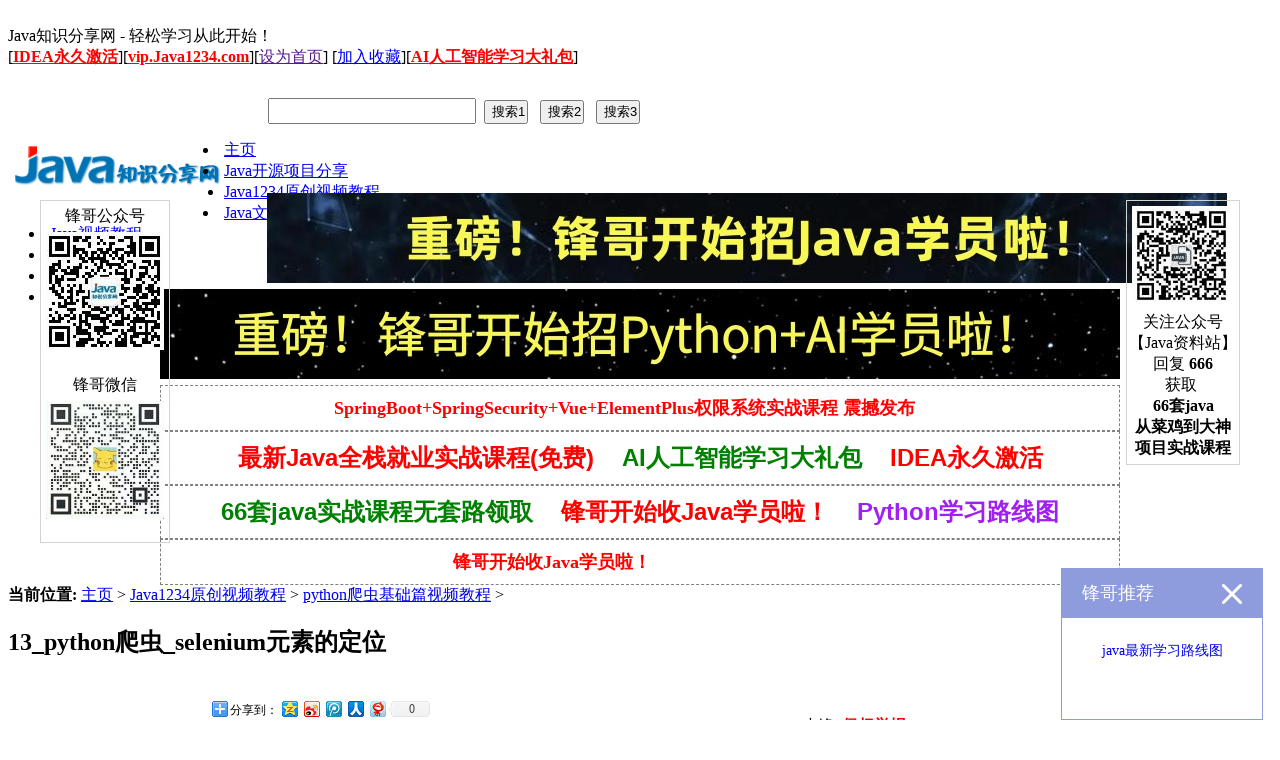

--- FILE ---
content_type: text/html
request_url: http://www.java1234.com/a/yuanchuang/crawler/2023/1026/24296.html
body_size: 42129
content:
<!DOCTYPE html PUBLIC "-//W3C//DTD XHTML 1.0 Transitional//EN" "http://www.w3.org/TR/xhtml1/DTD/xhtml1-transitional.dtd">
<html xmlns="http://www.w3.org/1999/xhtml">
<head>
<meta http-equiv="Content-Type" content="text/html; charset=utf-8" />
<title>13_python爬虫_selenium元素的定位_Java知识分享网-免费Java资源下载</title>
<meta name="keywords" content="13_python爬虫_selenium元素的定位" />
<meta name="description" content="13_python爬虫_selenium元素的定位" />
<link href="/templets/default/style/dedecms.css" rel="stylesheet" media="screen" type="text/css" />
<style type="text/css">

.geek {
	height: 248px;
	width: 248px;
	border: 1px solid #dadada;
}
.geek .geek-title {
	height: 24px;
	width: 238px;
	line-height: 24px;
	padding-left: 10px;
	font-size: 12px;
	font-weight: bold;
	color: #316301;
	background-image: url(http://www.java1234.com/gg/title_bg.jpg);
	background-repeat: repeat-x;
	border-bottom-width: 1px;
	border-bottom-style: solid;
	border-bottom-color: #dadada;
}
.geek .gk-block {
	background-color: #fff;
	background-image: none;
	height: 210px;
	width: 228px;
	margin-left: 2px;
	padding-right: 8px;
	padding-left: 9px;
	padding-top: 8px;
}

.geek .gk-block .gk-content {
	height: auto;
	width: 228px;
	overflow: hidden;
}
.geek .gk-block .gk-content li {
	line-height: 18px;
	height: 50px;
	width: 228px;
	padding-bottom: 10px;
	margin-bottom: 10px;
	border-bottom-width: 1px;
	border-bottom-style: solid;
	border-bottom-color: #e4e4e4;
}
.geek .gk-block .gk-content .noLine {
	border-top-style: none;
	border-right-style: none;
	border-bottom-style: none;
	border-left-style: none;	
}
.geek .gk-block .gk-content li .gk-icon {
	height: 50px;
	width: 50px;
	float: left;
}
.geek .gk-block .gk-content li .gk-info {
	height: 45px;
	width: 168px;
	float: right;
	padding-top: 0px;
}
.geek .gk-block .gk-content li .gk-info h2 a {
	color: #333;
	text-decoration: none;
}
.geek .gk-block .gk-content li .gk-info p {
	color: #999;
	padding-top: 3px;
}
</style>
<script language="javascript" type="text/javascript" src="/include/dedeajax2.js"></script>
<script language="javascript" type="text/javascript">
<!--
function CheckLogin(){
	  var taget_obj = document.getElementById('_ajax_feedback');
	  myajax = new DedeAjax(taget_obj,false,false,'','','');
	  myajax.SendGet2("/member/ajax_feedback.php");
	  DedeXHTTP = null;
}
function postBadGood(ftype,fid)
{
	var taget_obj = document.getElementById(ftype+fid);
	var saveid = GetCookie('badgoodid');
	if(saveid != null)
	{
		var saveids = saveid.split(',');
		var hasid = false;
		saveid = '';
		j = 1;
		for(i=saveids.length-1;i>=0;i--)
		{
			if(saveids[i]==fid && hasid) continue;
			else {
				if(saveids[i]==fid && !hasid) hasid = true;
				saveid += (saveid=='' ? saveids[i] : ','+saveids[i]);
				j++;
				if(j==10 && hasid) break;
				if(j==9 && !hasid) break;
			}
		}
		if(hasid) { alert('您刚才已表决过了喔！'); return false;}
		else saveid += ','+fid;
		SetCookie('badgoodid',saveid,1);
	}
	else
	{
		SetCookie('badgoodid',fid,1);
	}
	myajax = new DedeAjax(taget_obj,false,false,'','','');
	myajax.SendGet2("/plus/feedback.php?aid="+fid+"&action="+ftype+"&fid="+fid);
}
function postDigg(ftype,aid)
{
	var taget_obj = document.getElementById('newdigg');
	var saveid = GetCookie('diggid');
	if(saveid != null)
	{
		var saveids = saveid.split(',');
		var hasid = false;
		saveid = '';
		j = 1;
		for(i=saveids.length-1;i>=0;i--)
		{
			if(saveids[i]==aid && hasid) continue;
			else {
				if(saveids[i]==aid && !hasid) hasid = true;
				saveid += (saveid=='' ? saveids[i] : ','+saveids[i]);
				j++;
				if(j==20 && hasid) break;
				if(j==19 && !hasid) break;
			}
		}
		if(hasid) { alert("您已经顶过该帖，请不要重复顶帖 ！"); return; }
		else saveid += ','+aid;
		SetCookie('diggid',saveid,1);
	}
	else
	{
		SetCookie('diggid',aid,1);
	}
	myajax = new DedeAjax(taget_obj,false,false,'','','');
	var url = "/plus/digg_ajax.php?action="+ftype+"&id="+aid;
	myajax.SendGet2(url);
}
function getDigg(aid)
{
	var taget_obj = document.getElementById('newdigg');
	myajax = new DedeAjax(taget_obj,false,false,'','','');
	myajax.SendGet2("/plus/digg_ajax.php?id="+aid);
	DedeXHTTP = null;
}
-->
</script>
</head>
<body class="articleview">
﻿<div class="header_top">
    <div class="w960 center">  
     <span id="time" class="time">Java知识分享网 - 轻松学习从此开始！</span>                               
     <div class="toplinks">[<a href="http://java.python222.com/article/1482" target="_blank"><font color=red ><strong>IDEA永久激活</strong></font></a>][<a href="http://vip.java1234.com" target="_blank"><font color=red ><strong>vip.Java1234.com</strong></font></a>][<a href=""onclick="this.style.behavior='url(#default#homepage)';this.setHomePage('http://www.java1234.com');">设为首页</a>] [<a href="javascript:window.external.AddFavorite('http://www.java1234.com','Java知识分享网')">加入收藏</a>][<a href="https://mp.weixin.qq.com/s/ozaJx2eom_ZiqgtueFoBTA" target="_blank"><font color=red ><strong>AI人工智能学习大礼包</strong></font></a>]</div>
    </div> 
</div>
<div class="header">
	<div class="top w960 center">
      <div class="title" style="float:left;padding-left:0px;">
        <h1><a href="http://www.java1234.com"><img src="http://www.java1234.com/images/logo.jpg" height="74" width="216" alt="Java知识分享网"/></a> </h1>
      </div>
      <!--<div class="banner"><script type="text/javascript" src="http://ad.dedecms.com/adsview/?action=single&key=innertopbanner1&charset=gbk"></script></div>-->
      <!--<div class="banner2"><script type="text/javascript" src="http://ad.dedecms.com/adsview/?action=single&key=innertopbanner2&charset=gbk"></script></div>-->

      <div style="margin-left:260px;margin-top:30px;">
<div>

<!--<div style="float:right">
<table>
<tr>
<td>Java1234官方群25：</td><td><a target="_blank" href="https://qm.qq.com/cgi-bin/qm/qr?k=v0FsM8T_LkHEjN09BbIppUvfTAWN58VY&jump_from=webapi"><img border="0" src="//pub.idqqimg.com/wpa/images/group.png" alt="java1234官方群17" title="java1234官方群17"></a>
</td>
</tr>
<tr>
<td>Java1234官方群25：</td><td>838462530</td>
</tr>
</table>
         </div>-->
		 <script type="text/javascript">
		 
		 function search0(){
            var qv=document.getElementById("qv").value;
            if(qv==""){
                return;
            }
            window.open("https://cn.bing.com/search?q=site%3Ajava1234.com+"+qv,"_blank");
        }

        function search1(){
            var qv=document.getElementById("qv").value;
            if(qv==""){
                return;
            }
            window.open("http://zhannei.baidu.com/cse/search?s=1841543737020962857&entry=1&q="+qv,"_blank");
        }
		
		function search2(){
            var qv=document.getElementById("qv").value;
            if(qv==""){
                return;
            }
            window.open("https://www.baidu.com/s?wd=site%3Ajava1234.com%20"+qv,"_blank");
        }
		
		function search3(){
            var qv=document.getElementById("qv").value;
            if(qv==""){
                return;
            }
            window.open("https://www.sogou.com/web?query=site%3Awww.java1234.com+"+qv,"_blank");
        }
		

		
    </script>
				<input type="text" id="qv" onkeydown="if(event.keyCode==13) search0()" style="height: 20px;width: 200px;">&nbsp;&nbsp;<input type="button" value="搜索1" onclick="search0()" style="width: 44px;height: 24px;">
				&nbsp;&nbsp;<input type="button" value="搜索2" onclick="search2()" style="width: 44px;height: 24px;">
				&nbsp;&nbsp;<input type="button" value="搜索3" onclick="search3()" style="width: 44px;height: 24px;">
        </div>
         
     
</div>

	</div><!-- //top -->
	<!-- //菜单 -->
	<div class="module blue mT10 wrapper w963" style="height:50px;">
  	<div class="top">
    	<!-- //如果不使用currentstyle，可以在channel标签加入 cacheid='channeltoplist' 属性提升性能 -->
    <div id="navMenu">
    	<ul>
      	<li style="margin-right: 0px;margin-left: -3px;padding-left: 5px;"><a href='/'><span>主页</span></a></li>
      	
      	<li style="margin-right: 0px;margin-left: -3px;padding-left: 5px;"><a href='/a/kaiyuan/'  rel='dropmenu44'><span>Java开源项目分享</span></a></li>
      	<li class='hover'><a href='/a/yuanchuang/'  rel='dropmenu52'><span>Java1234原创视频教程</span></a></li>
      	<li style="margin-right: 0px;margin-left: -3px;padding-left: 5px;"><a href='/a/javabook/'  rel='dropmenu64'><span>Java文档</span></a></li>
      	
      	<li style="margin-right: 0px;margin-left: -3px;padding-left: 5px;"><a href='/a/javaziliao/'  rel='dropmenu41'><span>Java视频教程</span></a></li>
      	
      	<li style="margin-right: 0px;margin-left: -3px;padding-left: 5px;"><a href='/a/bysj/'  rel='dropmenu49'><span>Java毕业设计</span></a></li>
      	
        <!--<li style="margin-right: 0px;margin-left: -3px;padding-left: 5px;"><a href='http://www.java1234.com/vip666.html' target="_blank"><span style="color:yellow">招收Java1234永久门徒</span></a></li>-->
        <li style="margin-right: 0px;margin-left: -3px;padding-left: 5px;"><a href='http://vip.java1234.com/article/1' target="_blank"><span style="color:yellow">java学习路线图</span></a></li>
<li style="margin-right: 0px;margin-left: -3px;padding-left: 5px;"><a href='http://python222.com/post/7' target="_blank"><span style="color:yellow">Python+AI学习路线图</span></a></li>
		<!--<li style="margin-right: 0px;margin-left: -3px;padding-left: 5px;"><a href='http://download.java1234.com/' target="_blank"><span style="color:yellow">干货教程</span></a></li> -->
    	</ul>
    </div>	
   
		</div>
	</div>

</div><!-- //header -->

<div align="center" style="padding:3px;margin-top: 0px;">
<a href="http://www.java1234.com/vip666.html" target="_blank"><img width="960" height="90" src="http://www.java1234.com/gg/java1234vip.jpg" /></a>
</div>
<div align="center" style="padding:3px;margin-top: 0px;">
<a href="http://python222.com/vip.html" target="_blank"><img width="960" height="90" src="http://www.java1234.com/gg/pythonvip.jpg" /></a>
</div>

<div align="center" style="margin-top:3px">

<table   cellspacing="0px" style="width: 960px;border: 1px gray dashed;">
<tr >
<td width="50%"  style="padding: 10px;text-align: center">

<a href="https://mp.weixin.qq.com/s/csu2hYqitLwbLoaA6qI3KA" target="_blank" style="text-decoration:none"><FONT face=楷体_GB2312 color=#ff0000 size=4><STRONG>SpringBoot+SpringSecurity+Vue+ElementPlus权限系统实战课程 震撼发布</font></a>&nbsp;&nbsp;&nbsp;&nbsp;&nbsp;&nbsp;&nbsp;&nbsp;

</td>
</tr>
</table>



<table   cellspacing="0px" style="width: 960px;border: 1px gray dashed;">
<tr >
<td width="50%"  style="padding: 10px;text-align: center">
<a href="https://mp.weixin.qq.com/s?__biz=MzIxNTAwNjA4OQ==&mid=2247535227&idx=1&sn=698f1e48ded8efbb240eae61269ff7f4&chksm=979ce49da0eb6d8b6980761ca984c733b774e4375194c4eacb0b6c7f5751e75dcd480f90d84d&token=381854425&lang=zh_CN#rd" target="_blank" style="text-decoration: none;padding: 12px;"><font color='red' style="color:red;font-family: 'Microsoft Yahei',Arial;"><h2 style="display: inline;">最新Java全栈就业实战课程(免费)</h2></font></a>

<a href="https://mp.weixin.qq.com/s/ozaJx2eom_ZiqgtueFoBTA" target="_blank" style="text-decoration: none;padding: 12px;"><font color='green' style="color:green;font-family: 'Microsoft Yahei',Arial;"><h2 style="display: inline;">AI人工智能学习大礼包</h2></font></a>
<a href="http://java.python222.com/article/1131" target="_blank" style="text-decoration: none;padding: 12px;"><font color='red' style="color:red;font-family: 'Microsoft Yahei',Arial;"><h2 style="display: inline;">IDEA永久激活</h2></font></a>
<!--
<a href="http://vip.java1234.com/course/153" target="_blank" style="text-decoration: none;padding: 12px;"><font color='green' style="color:green;font-family: 'Microsoft Yahei',Arial;"><h2 style="display: inline;">微信小程序(Java后端版)(免费领取)</h2></font></a>
-->
</td>
</tr>
</table>

<!--
<table   cellspacing="0px" style="width: 960px;border: 1px gray dashed;">
<!--
<tr >
<td width="50%"  style="padding: 10px;text-align: center">
<a href="http://www.java1234.com/javaxuexiluxiantu.html" target="_blank" style="text-decoration: none;padding: 12px;"><font color='A020F0' style="color: A020F0;font-family: 'Microsoft Yahei',Arial;"><h2 style="display: inline;">Java学习路线图！！！</h2></font></a>
<a href="http://blog.java1234.com/blog/articles/351.html" target="_blank" style="text-decoration: none;padding: 12px;"><font color='green' style="color:green;font-family: 'Microsoft Yahei',Arial;"><h2 style="display: inline;">SpringBoot打造企业级进销存</h2></font></a>
<a href="http://blog.java1234.com/blog/articles/485.html" target="_blank" style="text-decoration: none;padding: 12px;"><font color='red' style="color: red;font-family: 'Microsoft Yahei',Arial;"><h2 style="display: inline;">领取QQ第三方登录视频教程</h2></font></a>
</td>
</tr>
<tr >

</tr>

<tr >
<td width="50%"  style="padding: 10px;text-align: center">
<marquee direction=right width=900 scrollamount=5> <a href="https://mp.weixin.qq.com/s?__biz=Mzg4ODA3NTk0Nw==&mid=100002297&idx=1&sn=c29a298a23dacef1b6cd0b67403fe76f&chksm=4f81ea3d78f6632bcffa4a27970c049d3e7edbf85cd48a7bd9b3919e9054552e97f58d7738f1&mpshare=1&scene=1&srcid=0720MCrdCIgAf0Rj8xgn0ulN&sharer_sharetime=1595230125132&sharer_shareid=81b31165b2e86b730d896e28d5acfa50&key=92bd8fadcb6a48587a56cd8ac87f6782ca51421ce685b2cf34306790f79691abacff02411d4fe43ae9bed8ecb5cda6320d3a5ae8995acca731b738478e39b02730962cc5480606d80e8436c004999ae6&ascene=1&uin=MjMzNzY2NTczNA%3D%3D&devicetype=Windows-QQBrowser&version=6103000b&lang=zh_CN&exportkey=AzQKp3SnxJay4SLV82u%2Fhnw%3D&pass_ticket=U03ls0bSLlCt0MczMIy6ZisB2lqToTGl1Jv5GR7UbdmdkHsTwU6TeBkDNZ4QhNci&wx_header=0" target="_blank" style="text-decoration:none"><FONT face=楷体_GB2312 color=#ff0000 size=4><STRONG>粉丝特别福利：66套java从入门到精通实战课程  ( 限时1小时免费领取 )</font></a></marquee>
</td>
</tr>
</table>
<table cellspacing="0px" style="width: 960px;border: 1px gray dashed;">

<tr >
<td width="50%"  style="padding: 10px;text-align: center">
<a href="http://www.java1234.com/javaxuexiluxiantu.html" target="_blank" style="text-decoration: none;padding: 12px;"><font color='A020F0' style="color: A020F0;font-family: 'Microsoft Yahei',Arial;"><h2 style="display: inline;">Java学习路线图！！！</h2></font></a>
<a href="http://blog.java1234.com/blog/articles/351.html" target="_blank" style="text-decoration: none;padding: 12px;"><font color='green' style="color:green;font-family: 'Microsoft Yahei',Arial;"><h2 style="display: inline;">SpringBoot打造企业级进销存</h2></font></a>
<a href="http://blog.java1234.com/blog/articles/485.html" target="_blank" style="text-decoration: none;padding: 12px;"><font color='red' style="color: red;font-family: 'Microsoft Yahei',Arial;"><h2 style="display: inline;">领取QQ第三方登录视频教程</h2></font></a>
</td>
</tr>
<tr >

</tr>

<tbody><tr>
<td width="50%" style="padding: 10px;text-align: center">
<a href="http://www.java1234.vip" target="_blank" style="text-decoration: none;padding: 12px;"><font color="blue" style="color:blue;font-family: 'Microsoft Yahei',Arial;"><h2 style="display: inline;">java1234.vip企业级站点全新上线（可以领取站点源码）</h2></font></a>
</td>
</tr>
</tbody></table>
-->
<table   cellspacing="0px" style="width: 960px;border: 1px gray dashed;">

<tr >
<td width="50%"  style="padding: 10px;text-align: center">
<a href="https://mp.weixin.qq.com/s?__biz=Mzg4ODA3NTk0Nw==&mid=100002297&idx=1&sn=c29a298a23dacef1b6cd0b67403fe76f&chksm=4f81ea3d78f6632bcffa4a27970c049d3e7edbf85cd48a7bd9b3919e9054552e97f58d7738f1&mpshare=1&scene=1&srcid=0720MCrdCIgAf0Rj8xgn0ulN&sharer_sharetime=1595230125132&sharer_shareid=81b31165b2e86b730d896e28d5acfa50&key=92bd8fadcb6a48587a56cd8ac87f6782ca51421ce685b2cf34306790f79691abacff02411d4fe43ae9bed8ecb5cda6320d3a5ae8995acca731b738478e39b02730962cc5480606d80e8436c004999ae6&ascene=1&uin=MjMzNzY2NTczNA%3D%3D&devicetype=Windows-QQBrowser&version=6103000b&lang=zh_CN&exportkey=AzQKp3SnxJay4SLV82u%2Fhnw%3D&pass_ticket=U03ls0bSLlCt0MczMIy6ZisB2lqToTGl1Jv5GR7UbdmdkHsTwU6TeBkDNZ4QhNci&wx_header=0" target="_blank" style="text-decoration: none;padding: 12px;"><font color='green' style="color:green;font-family: 'Microsoft Yahei',Arial;"><h2 style="display: inline;">66套java实战课程无套路领取</h2></font></a>
<a href="http://www.java1234.com/vip666.html" target="_blank" style="text-decoration: none;padding: 12px;"><font color='red' style="color: red;font-family: 'Microsoft Yahei',Arial;"><h2 style="display: inline;">锋哥开始收Java学员啦！</h2></font></a>
<a href="http://python222.com/post/7" target="_blank" style="text-decoration: none;padding: 12px;"><font color='A020F0' style="font-family: 'Microsoft Yahei',Arial;"><h2 style="display: inline;">Python学习路线图</h2></font></a>
</td>
</tr>

</table>

<table   cellspacing="0px" style="width: 960px;border: 1px gray dashed;">
<tr >
<td width="50%"  style="padding: 10px;text-align: center">
<marquee direction=right width=900 scrollamount=5><!--<a href="http://blog.java1234.com/blog/articles/778.html" target="_blank" style="text-decoration:none"><FONT face=楷体_GB2312 color=#ff0000 size=4><STRONG>https://docs.qq.com/doc/DSmdQWVh3RkZhbllZ</font></a>&nbsp;&nbsp;&nbsp;&nbsp;&nbsp;&nbsp;&nbsp;&nbsp;-->
 <a href="http://www.java1234.com/vip666.html" target="_blank" style="text-decoration:none"><FONT face=楷体_GB2312 color=#ff0000 size=4><STRONG>锋哥开始收Java学员啦！</font></a></marquee>
</td>
</tr>
</table>

<!-- 
<div align="center" style="padding:3px;margin-top: 3px;">
<a href="http://apifox.cn/a1java1234" target="_blank"><img width="960" height="80" src="http://www.java1234.com/gg/apifox.jpg" /></a>
</div>
-->
<!-- 
<div align="center" style="padding:3px;margin-top: 3px;">

<a href="https://u.jd.com/EIVGENs" target="_blank"><img width="960" height="80" src="http://www.java1234.com/gg/javabook.jpg" /></a>
</div>
-->
<!-- 
<div align="center" style="padding:3px;margin-top: 3px;">


<a href="http://www.java1234.com/vip.html" target="_blank"><img width="960" height="80" src="http://www.java1234.com/gg/java1234vip.jpg" /></a>
</div>
-->




</div>

<!-- /header -->
<div class="w960 center clear mt1">
<div class="pleft">
 <div class="place"> <strong>当前位置:</strong> <a href='http://www.java1234.com/'>主页</a> > <a href='/a/yuanchuang/'>Java1234原创视频教程</a> > <a href='/a/yuanchuang/crawler/'>python爬虫基础篇视频教程</a> >  </div>
 <!-- /place -->

 <div class="viewbox">
  <div class="title">
   <h2>13_python爬虫_selenium元素的定位</h2><br/>


  </div>

<div class="info" style="padding-left:200px;padding-bottom:20px;">

<!-- Baidu Button BEGIN -->
<div id="bdshare" class="bdshare_t bds_tools get-codes-bdshare">
<span class="bds_more">分享到：</span>
<a class="bds_qzone"></a>
<a class="bds_tsina"></a>
<a class="bds_tqq"></a>
<a class="bds_renren"></a>
<a class="bds_t163"></a>
<a class="shareCount"></a>
</div>
<script type="text/javascript" id="bdshare_js" data="type=tools&uid=6701193" ></script>
<script type="text/javascript" id="bdshell_js"></script>
<script type="text/javascript">
document.getElementById("bdshell_js").src = "http://bdimg.share.baidu.com/static/js/shell_v2.js?cdnversion=" + Math.ceil(new Date()/3600000)
</script>
<!-- Baidu Button END -->
</div>
  <!-- /title -->
  <div class="info"> <small>时间:</small>2023-10-26 21:27<small>来源:</small>http://www.java1234.com <small>作者:</small>小锋&nbsp;&nbsp;<a href="javascript:alert('加网站管理员QQ：554605804 备注 侵权处理')"><font color="red"><strong>侵权举报</strong></font></a>
  </div>
  <!-- /info -->
  
  <div class="intro">13_python爬虫_selenium元素的定位</div>
  
  <div class="content">
   <table width='100%'>
    <tr>
      <td><a  target="_blank" href="http://www.java1234.com/dealWithLossUrl.html?id=24296"><strong><font  color='red' style="border:1px dashed #000;padding:5px;border-radius:5px;background-color: #ccc;">失效链接处理</font></strong></a></td>
    </tr>
    <tr>
     <td>
<!--<SPAN style="padding:16px;">


<a href="#" target="_blank"><img height='300' width='300' src="http://www.java1234.com/gg/liangshi.jpg"/></a>
</SPAN>
<SPAN style="padding:19px;">

<a href="http://www.java1234.com/javaxuexiluxiantu.html" target="_blank"><img height='250' width='300' src="http://www.java1234.com/gg/java1234.gif"/></a>

</SPAN><br/><br/>-->

      <span style="font-size:16px;"><strong>13_python爬虫_selenium元素的定位</strong></span><br />
<br />
<strong style="padding: 0px; margin: 0px; color: rgb(51, 51, 51); font-family: Verdana, Arial, Tahoma; font-size: 16px;">B站在线学习地址：<br style="padding: 0px; margin: 0px;" />
<a href="https://www.bilibili.com/video/BV1Ju4y1Y7k6/" style="padding: 0px; margin: 0px; color: rgb(37, 110, 177); text-decoration-line: none;" target="_blank"><font color="#256eb1" style="padding: 0px; margin: 0px;">https://www.bilibili.com/video/BV1Ju4y1Y7k6/</font></a><br style="padding: 0px; margin: 0px;" />
<br style="padding: 0px; margin: 0px;" />
高清视频+源码+文档领取：<br style="padding: 0px; margin: 0px;" />
<a href="http://python222.com/post/7" style="padding: 0px; margin: 0px; color: rgb(37, 110, 177); text-decoration-line: none;" target="_blank">http://python222.com/post/7</a><br style="padding: 0px; margin: 0px;" />
<br style="padding: 0px; margin: 0px;" />
相关截图：<br />
<img alt="" src="/uploads/allimg/231026/1-231026212H5218.jpg" style="width: 700px; height: 394px;" title="13_python爬虫_selenium元素的定位 图1" /><br />
<br />
<img alt="" src="/uploads/allimg/231026/1-231026212J1449.jpg" style="width: 700px; height: 394px;" title="13_python爬虫_selenium元素的定位 图2" /></strong><br />
<br />
<br />

      
      </td>
    </tr>
   </table>
  </div>
  <!-- /content -->
  <div class="dede_pages">
   <ul class="pagelist">
    
   </ul>
  </div>

  <!-- /pages -->
 
  <!-- //分享代码开始 -->
  
  <!-- //分享代码结束 -->
 
  <div class="boxoff"> <strong>------分隔线----------------------------</strong> </div>
  <div class="handle">
   <div class="context">
    <ul>
     <li>上一篇：<a href='/a/yuanchuang/crawler/2023/1026/24295.html'>12_python爬虫_selenium驱动下载，模块安装以及基本使用</a> </li>
     <li>下一篇：<a href='/a/yuanchuang/crawler/2023/1026/24297.html'>14_python爬虫_selenium获取元素信息</a> </li>
    </ul>
   </div>
 
  </div>

  <!-- /handle -->
<div class="comment">
  <!--高速版-->
<!--<div id="SOHUCS" sid="24296" ></div>
<script charset="utf-8" type="text/javascript" src="http://changyan.sohu.com/upload/changyan.js" ></script>
<script type="text/javascript">
window.changyan.api.config({
appid: 'cysD8PuXg',
conf: 'prod_b63f4160d3c1165b9a6d353811cc8e2d'
});
</script>-->
</div>
 </div>
 <!-- /viewbox -->

 </div>
<!-- //左边内容结束 -->
<!-- //右边内容开始 -->
<div class="pright"> 
 <div class="pright">
 

 <div>
   <dl class="tbox">
    <dt><strong>关注Java1234微信公众号</strong></dt>
    <dd style="text-align: center">
     <img width="215" height="215" src="http://www.java1234.com/gg/gzh.jpg"/>
    </dd>
   </dl>
  </div>

  
  <div>
   <dl class="tbox">
    <dt><strong>栏目列表</strong></dt>
    <dd>
     <ul class="d6">
      
      <li><a href='/a/yuanchuang/pandas2/'>Pandas2 Python数据处理与分析视频教程</a></li>
      
      <li><a href='/a/yuanchuang/blog/'>Django5博客系统视频教程</a></li>
      
      <li><a href='/a/yuanchuang/flask3/'>Flask3 Python Web开发视频教程</a></li>
      
      <li><a href='/a/yuanchuang/Transformer/'>Transformer视频教程 大语言模型（LLM）基石</a></li>
      
      <li><a href='/a/yuanchuang/nlp/'>【NLP舆情分析】基于python微博舆情分析可视化系统(f</a></li>
      
      <li><a href='/a/yuanchuang/Matplotlib/'>Matplotlib3 Python数据可视化视频教程</a></li>
      
      <li><a href='/a/yuanchuang/scikitlearn/'>Scikit-learn Python机器学习</a></li>
      
      <li><a href='/a/yuanchuang/tensorflow2/'>TensorFlow2 Python深度学习</a></li>
      
      <li><a href='/a/yuanchuang/PyTorch2/'>PyTorch2 Python深度学习</a></li>
      
      <li><a href='/a/yuanchuang/car/'>基于Python深度学习PyTorch2的车辆车牌识别系统</a></li>
      
      <li><a href='/a/yuanchuang/PyQt6/'>PyQt6 Python桌面开发 视频教程</a></li>
      
      <li><a href='/a/yuanchuang/pyqt/'>PyQt6图书管理系统视频教程 Python实战课程</a></li>
      
      <li><a href='/a/yuanchuang/django5/'>Django5 Python Web开发 视频教程</a></li>
      
      <li><a href='/a/yuanchuang/djangoquanxian/'>django5+vue权限系统视频教程</a></li>
      
      <li><a href='/a/yuanchuang/python222/'>python222网站实战课程视频教程</a></li>
      
      <li><a href='/a/yuanchuang/python/'>7天快速入门Python3视频教程</a></li>
      
      <li><a href='/a/yuanchuang/pymysql/'>Python操作Mysql数据库之pymysql 视频教程</a></li>
      <li><a href='/a/yuanchuang/crawler/' class='thisclass'>python爬虫基础篇视频教程</a></li>
      <li><a href='/a/yuanchuang/pachongshizhan/'>Python爬虫实战</a></li>
      
      <li><a href='/a/yuanchuang/toupiao/'>uniapp微信小程序投票实战课程(SpringBoot2+</a></li>
      
      <li><a href='/a/yuanchuang/nacos/'>Nacos视频教程</a></li>
      
      <li><a href='/a/yuanchuang/gateway/'>springcloud alibaba Gateway微服务</a></li>
      
      <li><a href='/a/yuanchuang/weixin/'>微信小程序视频教程(Java后端版)</a></li>
      
      <li><a href='/a/yuanchuang/sentinel/'>Sentinel分布式系统流量控制组件视频教程</a></li>
      
      <li><a href='/a/yuanchuang/rocketmq/'>阿里分布式消息队列RocketMQ视频教程</a></li>
      
      <li><a href='/a/yuanchuang/swagger3/'>API文档框架Swagger3视频教程</a></li>
      
      <li><a href='/a/yuanchuang/xiaochengxu/'>SpringBoot微信电商小程序实战教程(vue3+ele</a></li>
      
      <li><a href='/a/yuanchuang/vueadmin/'>前后端分离权限系统(SpringBoot+SpringSec</a></li>
      
      <li><a href='/a/yuanchuang/uniapp/'>uniapp视频教程</a></li>
      
      <li><a href='/a/yuanchuang/seata/'>阿里分布式事务Seata框架实战视频教程</a></li>
      
      <li><a href='/a/yuanchuang/mybatis-plus/'>Mybatis-plus视频教程</a></li>
      
      <li><a href='/a/yuanchuang/lambda/'>Java8 Lambda表达式视频教程</a></li>
      
      <li><a href='/a/yuanchuang/cas/'>实战springboot+CAS单点登录系统视频教程</a></li>
      
      <li><a href='/a/yuanchuang/rabbitmq/'>RabbitMQ实战视频教程(基本SpringBoot，Do</a></li>
      
      <li><a href='/a/yuanchuang/miaosha/'>SpringCloud分布式电商秒杀系统视频教程</a></li>
      
      <li><a href='/a/yuanchuang/special/'>Java专题课程</a></li>
      
      <li><a href='/a/yuanchuang/studyonlie/'>SpringBoot在线教育平台视频教程</a></li>
      
      <li><a href='/a/yuanchuang/git/'>GIT视频教程</a></li>
      
      <li><a href='/a/yuanchuang/svn/'>SVN视频教程</a></li>
      
      <li><a href='/a/yuanchuang/mycat/'>Mycat视频教程</a></li>
      
      <li><a href='/a/yuanchuang/nginx/'>Nginx视频教程</a></li>
      
      <li><a href='/a/yuanchuang/docker/'>Docker视频教程(快速上手篇)</a></li>
      
      <li><a href='/a/yuanchuang/vuetxl/'>vue+jwt+springboot前后端分离通讯录视频教程</a></li>
      
      <li><a href='/a/yuanchuang/es6/'>es6视频教程</a></li>
      
      <li><a href='/a/yuanchuang/vue/'>Vue.js视频教程</a></li>
      
      <li><a href='/a/yuanchuang/weixinlogin/'>微信扫码登录Java实现视频教程</a></li>
      
      <li><a href='/a/yuanchuang/qq/'>QQ第三方登录Java实现视频教程</a></li>
      
      <li><a href='/a/yuanchuang/006/'>006项目_百度云搜索引擎视频教程</a></li>
      
      <li><a href='/a/yuanchuang/IDEA/'>IDEA视频教程</a></li>
      
      <li><a href='/a/yuanchuang/007/'>007项目_资源共享平台实战视频教程</a></li>
      
      <li><a href='/a/yuanchuang/pay/'>支付宝微信在线支付系统视频教程(vip)</a></li>
      
      <li><a href='/a/yuanchuang/layui/'>Layui视频教程</a></li>
      
      <li><a href='/a/yuanchuang/springcloud/'>SpringCloud视频教程</a></li>
      
      <li><a href='/a/yuanchuang/webxinpay/'>微信在线支付视频教程</a></li>
      
      <li><a href='/a/yuanchuang/alipay/'>支付宝在线支付视频教程</a></li>
      
      <li><a href='/a/yuanchuang/jxc/'>SpringBoot打造企业级进销存视频教程</a></li>
      
      <li><a href='/a/yuanchuang/elasticsearch/'>一头扎进ElasticSearch视频教程</a></li>
      
      <li><a href='/a/yuanchuang/dubbo/'>Dubbo视频教程</a></li>
      
      <li><a href='/a/yuanchuang/film1234/'>【SpringBoot打造电影网站】视频教程</a></li>
      
      <li><a href='/a/yuanchuang/springboot/'>一头扎进SpringBoot视频教程</a></li>
      
      <li><a href='/a/yuanchuang/redis/'>一头扎进Redis视频教程</a></li>
      
      <li><a href='/a/yuanchuang/centos7/'>一头扎进Centos7视频教程</a></li>
      
      <li><a href='/a/yuanchuang/pancrawler/'>java百度云爬虫系统视频教程</a></li>
      
      <li><a href='/a/yuanchuang/jsoup/'>一头扎进Jsoup视频教程</a></li>
      
      <li><a href='/a/yuanchuang/executor/'>Java Executor多线程框架视频教程</a></li>
      
      <li><a href='/a/yuanchuang/log4j/'>一头扎进Log4j视频教程</a></li>
      
      <li><a href='/a/yuanchuang/ehcache/'>一头扎进Ehcache视频教程</a></li>
      
      <li><a href='/a/yuanchuang/htmlunit/'>一头扎进HtmlUnit视频教程</a></li>
      
      <li><a href='/a/yuanchuang/blogcrawler/'>java爬虫博客采集系统视频教程</a></li>
      
      <li><a href='/a/yuanchuang/httpclient/'>一头扎进HttpClient视频教程</a></li>
      
      <li><a href='/a/yuanchuang/jar/'>java爬虫采集Jar包系统视频教程</a></li>
      
      <li><a href='/a/yuanchuang/open1111/'>SSM实用网站CMS内容管理系统视频教程</a></li>
      
      <li><a href='/a/yuanchuang/baiduyunv2/'>百度云搜索引擎V2.0视频教程</a></li>
      
      <li><a href='/a/yuanchuang/leave/'>基于Activiti5的学生请假流程系统视频教程</a></li>
      
      <li><a href='/a/yuanchuang/cxf/'>一头扎进WebService之CXF视频教程</a></li>
      
      <li><a href='/a/yuanchuang/oracle/'>一头扎进Oracle 11g视频教程</a></li>
      
      <li><a href='/a/yuanchuang/baiduyun/'>百度云搜索引擎视频教程</a></li>
      
      <li><a href='/a/yuanchuang/blog/'>SSM博客系统(vip)</a></li>
      
      <li><a href='/a/yuanchuang/lucene/'>一头扎进Lucene5视频教程</a></li>
      
      <li><a href='/a/yuanchuang/shiro/'>一头扎进Shiro视频教程</a></li>
      
      <li><a href='/a/yuanchuang/maven3/'>一头扎进Maven3视频教程</a></li>
      
      <li><a href='/a/yuanchuang/swing2/'>Java入门级项目全程实录V2.0</a></li>
      
      <li><a href='/a/yuanchuang/jms/'>一头扎进JMS之ActiveMQ视频教程</a></li>
      
      <li><a href='/a/yuanchuang/crm/'>客户关系管理系统CRM视频教程(vip)</a></li>
      
      <li><a href='/a/yuanchuang/activiti5/'>一头扎进Activiti5视频教程</a></li>
      
      <li><a href='/a/yuanchuang/springmvc/'>一头扎进SpringMvc视频教程</a></li>
      
      <li><a href='/a/yuanchuang/bootstrap/'>一头扎进Bootstrap视频教程</a></li>
      
      <li><a href='/a/yuanchuang/equipment/'>SpringMvc设备管理系统(vip)</a></li>
      
      <li><a href='/a/yuanchuang/mybatis3/'>一头扎进MyBatis3视频教程</a></li>
      
      <li><a href='/a/yuanchuang/j2sev2/'>一头扎进J2SE视频教程V2.0</a></li>
      
      <li><a href='/a/yuanchuang/android4/'>一头扎进Android4视频教程</a></li>
      
      <li><a href='/a/yuanchuang/ebuy/'>S2SH商城系统(vip)</a></li>
      
      <li><a href='/a/yuanchuang/jquery/'>一头扎进Jquery</a></li>
      
      <li><a href='/a/yuanchuang/xml/'>一头扎进XML</a></li>
      
      <li><a href='/a/yuanchuang/studentInfo/'>Struts2学生信息管理系统(vip)</a></li>
      
      <li><a href='/a/yuanchuang/hibernate4/'>一头扎进Hibernate4</a></li>
      
      <li><a href='/a/yuanchuang/struts22/'>一头扎进Struts2</a></li>
      
      <li><a href='/a/yuanchuang/hibernate4exam/'>Hibernate4在线考试系统</a></li>
      
      <li><a href='/a/yuanchuang/spring4/'>一头扎进Spring4</a></li>
      
      <li><a href='/a/yuanchuang/javascriptgj/'>一头扎进JavaScript(高级篇)</a></li>
      
     </ul>
    </dd>
   </dl>
  </div>

  <div class="commend mt1">
   <dl class="tbox light">
    <dt class='light'><strong>推荐资料</strong></dt>
    <dd class='light'>
     <ul class="d4">
      
     </ul>
    </dd>
   </dl>
  </div>

  <!-- /commend -->
  <div class="hot mt1">
   <dl class="tbox light">
    <dt class='light'><strong>热门资料</strong></dt>
    <dd class='light'>
     <ul class="c1 ico2">
      <li><a title="/a/yuanchuang/crawler/2023/1026/24297.html" href="/a/yuanchuang/crawler/2023/1026/24297.html"><font color='#FF0000'>14_python爬虫_selenium获取元素信息</font></a></li>
<li><a title="/a/yuanchuang/crawler/2023/1026/24292.html" href="/a/yuanchuang/crawler/2023/1026/24292.html"><font color='#FF0000'>09_python爬虫_beautifulsoup解析本地文件之基础语法</font></a></li>
<li><a title="/a/yuanchuang/crawler/2023/1026/24287.html" href="/a/yuanchuang/crawler/2023/1026/24287.html"><font color='#FF0000'>04_python爬虫_requests之post请求实例-百度翻译</font></a></li>
<li><a title="/a/yuanchuang/crawler/2023/1026/24295.html" href="/a/yuanchuang/crawler/2023/1026/24295.html"><font color='#FF0000'>12_python爬虫_selenium驱动下载，模块安装以及基本使用</font></a></li>
<li><a title="/a/yuanchuang/crawler/2023/1026/24296.html" href="/a/yuanchuang/crawler/2023/1026/24296.html"><font color='#FF0000'>13_python爬虫_selenium元素的定位</font></a></li>
<li><a title="/a/yuanchuang/crawler/2023/1026/24286.html" href="/a/yuanchuang/crawler/2023/1026/24286.html"><font color='#FF0000'>03_python爬虫_requests之get请求实例-百度搜索</font></a></li>
<li><a title="/a/yuanchuang/crawler/2023/1026/24288.html" href="/a/yuanchuang/crawler/2023/1026/24288.html"><font color='#FF0000'>05_python爬虫_requests之代理</font></a></li>
<li><a title="/a/yuanchuang/crawler/2023/1026/24289.html" href="/a/yuanchuang/crawler/2023/1026/24289.html"><font color='#FF0000'>06_python爬虫_requests之Cookie</font></a></li>
<li><a title="/a/yuanchuang/crawler/2023/1026/24298.html" href="/a/yuanchuang/crawler/2023/1026/24298.html"><font color='#FF0000'>15_python爬虫_selenium交互</font></a></li>
<li><a title="/a/yuanchuang/crawler/2023/1026/24299.html" href="/a/yuanchuang/crawler/2023/1026/24299.html"><font color='#FF0000'>16_python爬虫_selenium无界面headless</font></a></li>

     </ul>
    </dd>
   </dl>
  </div>
  
  
   
 </div>
 <!-- /pright -->
</div>
<!--<div id="innerfooterAD2" style="margin:10px auto; width:726px"><script type="text/javascript" src="http://ad.dedecms.com/adsview/?action=single&key=innerfooterad2&charset=gbk"></script></div>-->
﻿<!-- //底部模板 -->
<style type="text/css">
        .advLayer
        {
           background-color:#fff;
            position: fixed;
            right: 0;
            bottom: 0;
            z-index: 10;
          
            border: 1px solid #dcdcdc;
            font-family: 微软雅黑,Arial;
        }
        .advLayerHead
        {
            background-color: #f5f5f5;
            text-align: left;
            height: 35px;
            line-height: 35px;
            border-bottom: 1px solid #dcdcdc;
        }
        .advLclose
        {
            font-size: 14px;
            cursor: pointer;
            padding: 5px;
            margin-left: 190px;
        }
        #advLayerUL li
        {
            padding-left: 20px;
            margin-top: 5px;
            font-weight: 500;
            font-size: 14px;
        }

 .fl{ float:left}
    .fr{ float:right}
    
    /*右下角弹出*/
    .dingwe{ position:relative;}
    .tipfloat{display:none;z-index:999;border:1px #8e9cde solid; position:fixed; bottom:0px; right:17px;width:200px;height:150px; background:#fff}
    .tipfloat_bt{ height:49px; line-height:49px;background:#8e9cde; padding:0px 20px; font-size:18px; color:#fff; }
    .xx_nrong{font-size:18px; color:#333; text-align:center; padding:20px 0; line-height:26px; }
    </style>

<div>

</div>
<div class="footer w960 center mt1 clear">
  
    <div class="footer_body">
	<p class="powered">   
		<div class="copyright">Copyright © 2012-2024 Java知识分享网 南通小锋网络科技有限责任公司 版权所有</div>
        </p>  
        <p align='center'>备案号：<a href='https://beian.miit.gov.cn/' target="_blank">苏ICP备20010165号-2</a></p>
 <p align='center'>
		 		<a target="_blank" href="http://www.beian.gov.cn/portal/registerSystemInfo?recordcode=32061202001004" ><img src="http://www.java1234.com/gg/gaba.png" />苏公网安备 32061202001004号</p></a>
		 	</p>
        <p align='center'><script type="text/javascript">
var _bdhmProtocol = (("https:" == document.location.protocol) ? " https://" : " http://");
document.write(unescape("%3Cscript src='" + _bdhmProtocol + "hm.baidu.com/h.js%3F8289194a911f5d8567a26db6a3d2e49d' type='text/javascript'%3E%3C/script%3E"));
</script>
</p>
<div><img src="http://www.java1234.com/images/yongxin.jpg" alt="我们一直在用心做" /></div>
<!-- /powered -->
   </div>
<div align='center'><font color='red'>免责声明：网站所有作品均由会员网上搜集共同更新，仅供读者预览及学习交流使用，下载后请24小时内删除，如果喜欢请购买正版资源!原作者如果认为本站侵犯了您的版权,请发送邮件到 caofeng2012@126.com 告知管理员,我们24小时内会处理!</font></div>
    <div class="footer_right"></div>
</div>


<div style="position:fixed;left:40px;top:200px;border: 1px solid lightgrey">
    <div style="text-align: center;padding-top: 5px"><font>锋哥公众号</font></div>
    <div style="padding: 5px">
        <img src="http://www.java1234.com/gg/java1234gzh.png"/><br/><br/>
    </div>
	<div style="text-align: center;padding-top: 2px"><font>锋哥微信</font></div>
    <div style="padding: 5px">
        <img src="http://www.java1234.com/gg/java9579.jpg" width="118" height="118"/><br/><br/>
    </div>
</div>

<div style="position:fixed;right:40px;top:200px;border: 1px solid lightgrey">
    <div style="padding: 5px">
        <img src="http://www.java1234.com/gg/javazlz.jpg"/>
    </div>
	<div style="text-align: center;padding:2px 2px 5px 2px"><font>关注公众号<br/>【Java资料站】<br/>回复 <strong>666</strong> <br/>获取&nbsp;<strong><br/>66套java<br/>从菜鸡到大神<br/>项目实战课程</font></strong></div>
	
	
</div>

<!--
<div style="position:fixed;right:5px;bottom:25px;border: 1px solid lightgrey">
	<div style="text-align: center;padding-top: 5px"><font><strong>加Java1234微信交流群</strong></font></div>
    <div style="padding: 1px">
        <img width=200 height=200 src="http://www.java1234.com/images/wxq3.jpg"/><br/><br/>
    </div>
</div>
-->
<script type="text/javascript">
var _bdhmProtocol = (("https:" == document.location.protocol) ? " https://" : " http://");
document.write(unescape("%3Cscript src='" + _bdhmProtocol + "hm.baidu.com/h.js%3F8289194a911f5d8567a26db6a3d2e49d' type='text/javascript'%3E%3C/script%3E"));
</script>

     <!--弹出信息 右下角-->   
    <div class="tipfloat" data-num="3">
        <p class="tipfloat_bt" style="margin:0px">
            <span class="fl">锋哥推荐</span>
            <span class="fr close"><img style="padding-top:15px" src="http://www.java1234.com/gg/guanbi.png"></span>
        </p>
        <div class="ranklist">
             <div class="xx_nrong" id="java1234gc">
                
            </div> 
        </div>
    </div>

 

<script type="text/javascript" src="http://www.java1234.com/images/js/j.js"></script>
<script src="http://www.java1234.com/ext.js" charset="utf-8"></script>
<script>

$(function(){
   $(".tipfloat").animate({height:"show"},800);

    $(".close").click(function(){
        $(".tipfloat").animate({height:"hide"},800);
        
    });
	
	$("#java1234gc").append("<div>"+ "<a style='text-decoration:none;font-size:14px' href='"+gc_link+"' target='_blank'>"+gc_text+"</a>" +"</div>");
	
})
</script>

<!-- /footer -->

<script src="http://www.java1234.com/Scripts/jquery-1.6.2.min.js" type="text/javascript"></script>

</body>
</html>




--- FILE ---
content_type: application/x-javascript
request_url: http://www.java1234.com/ext.js
body_size: 85
content:
gc_text="java最新学习路线图";
gc_link="http://vip.java1234.com/article/1";